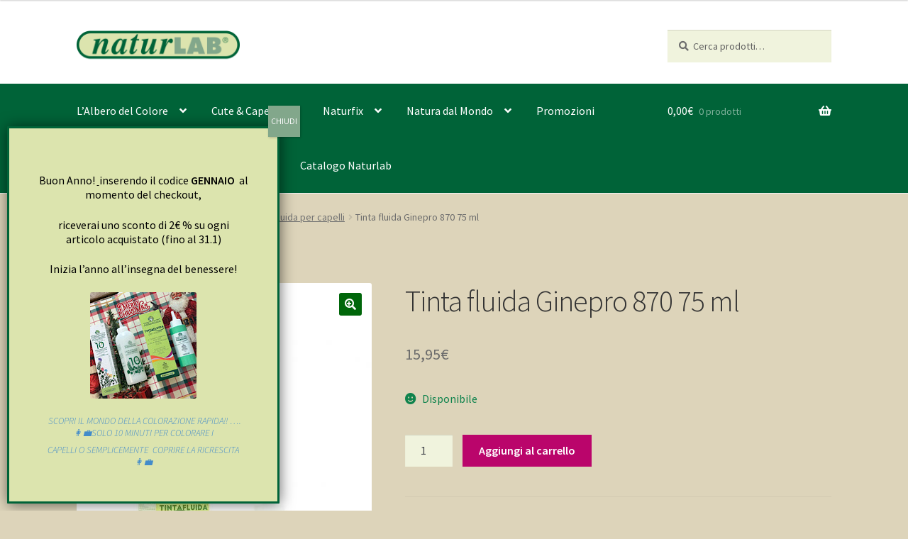

--- FILE ---
content_type: text/css
request_url: https://naturlab.it/wp-content/themes/naturlab-2019/style.css?ver=2019.1
body_size: 451
content:
/*
Theme Name: Naturlab
Author: Studio Azione S.r.l.
Author URI: https://studioazione.it/
Version: 2019.1
Text Domain: saz
Template: storefront
*/

a {
    color: #428bca;
}
a:focus,
button:focus,
.button.alt:focus,
input:focus,
textarea:focus,
input[type="button"]:focus,
input[type="reset"]:focus,
input[type="submit"]:focus,
input[type="email"]:focus,
input[type="tel"]:focus,
input[type="url"]:focus,
input[type="password"]:focus,
input[type="search"]:focus {
    outline-color: transparent;
}

input[type="text"], input[type="number"], input[type="email"], input[type="tel"], input[type="url"], input[type="password"], input[type="search"], textarea, .input-text {
    background-color: #f0f3dd;
}
input[type="text"]:focus, input[type="number"]:focus, input[type="email"]:focus, input[type="tel"]:focus, input[type="url"]:focus, input[type="password"]:focus, input[type="search"]:focus, textarea:focus, .input-text:focus {
    background-color: #f0f3dd;
}

.storefront-primary-navigation{
    background: #006338;
}

.site-header-cart .widget_shopping_cart {
    background-color: #f0f3dd;
}
.site-header-cart .widget_shopping_cart .buttons, .site-header-cart .widget_shopping_cart .total {
    background-color: #f0f3dd;
}
.site-header-cart .widget_shopping_cart a{
    color: #006338;
}
.site-header-cart .widget_shopping_cart a:hover, .site-header-cart .widget_shopping_cart a:focus{
    color: #006338;
}

.main-navigation ul.menu ul.sub-menu, .main-navigation ul.nav-menu ul.children {
    background-color: #005631;
}
.sub-menu a{
    color: #FFF;
}
.main-navigation ul ul li a, .secondary-navigation ul ul li a {
    width: 240px;
}
ul.menu li.current-menu-item > a{
    color: #FFF;
}
.widget_nav_menu ul li.item-facebook::before {
    content: '';
}
.widget_nav_menu ul li.item-facebook {
    background: url(img/ico-facebook.png) left center no-repeat transparent;
    background-size: 16px 16px;
}
.widget_nav_menu ul li.item-instagram::before {
    content: '';
}
.widget_nav_menu ul li.item-instagram {
    background: url(img/ico-instagram.png) left center no-repeat transparent;
    background-size: 16px 16px;
}
.secondary-navigation ul.menu li.current-menu-item > a{
    color: #000;
    text-decoration: underline;
}

.form-group {
    margin-bottom: 1rem;
}
.form-group label {
    display: block;
}
.form-group input {
    width: 100%;
}
.checkbox {
    margin-bottom: 1rem;
    font-size: 0.875rem;
}

.acf-map {
    width: 100%;
    height: 700px;
}
@media (max-width: 767px) {
    .site-header, .secondary-navigation ul ul, .main-navigation ul.menu > li.menu-item-has-children::after, .secondary-navigation ul.menu ul, .storefront-handheld-footer-bar, .storefront-handheld-footer-bar ul li > a, .storefront-handheld-footer-bar ul li.search .site-search, button.menu-toggle, button.menu-toggle:hover{
        background: #006338!important;
    }
    .home.blog .site-header, .home.page:not(.page-template-template-homepage) .site-header, .home.post-type-archive-product .site-header {
        margin-bottom: 2rem!important;
    }
    .storefront-handheld-footer-bar ul li.cart .count {
        color: #006338!important;
    }
}

--- FILE ---
content_type: application/x-javascript
request_url: https://naturlab.it/wp-content/themes/naturlab-2019/js/google-map-api.js?ver=2019-10-29-1
body_size: 1102
content:
var $infowindows = [];
var $i = 0;

(function($) {

    /*
    *  new_map
    *
    *  This function will render a Google Map onto the selected jQuery element
    *
    *  @type	function
    *  @date	8/11/2013
    *  @since	4.3.0
    *
    *  @param	$el (jQuery element)
    *  @return	n/a
    */
    
    function new_map( $el ) {
        
        // var
        var $markers = $el.find('.marker');
        
        
        // vars
        var args = {
            zoom		: 16,
            center		: new google.maps.LatLng(0, 0),
            mapTypeId	: google.maps.MapTypeId.ROADMAP,
            zoomControlOptions: {
                style: google.maps.ZoomControlStyle.SMALL
            },
            mapTypeControl: false,
            streetViewControl: false,
            rotateControl: false,
            fullscreenControl: false
        };
        
        
        // create map	        	
        var map = new google.maps.Map( $el[0], args);

        //mi serve per trasformare l'indirizzo in lat long
        geocoder = new google.maps.Geocoder();
        
        // add a markers reference
        map.markers = [];
        
        // add markers
        $markers.each(function(){
            add_marker( $(this), map );
        });

        // center map
        center_map( map );
        
        
        // return
        return map;
        
    }
    
    /*
    *  add_marker
    *
    *  This function will add a marker to the selected Google Map
    *
    *  @type	function
    *  @date	8/11/2013
    *  @since	4.3.0
    *
    *  @param	$marker (jQuery element)
    *  @param	map (Google Map object)
    *  @return	n/a
    */
    
    function add_marker( $marker, map ) {
    
        // var
        var latlng = new google.maps.LatLng( $marker.attr('data-lat'), $marker.attr('data-lng') );

        var pinIcon = {
            url         :  "http://maps.google.com/mapfiles/ms/icons/red-dot.png",
        };

        var marker = new google.maps.Marker({
            position	: latlng,
            map			: map,
            animation   : google.maps.Animation.DROP,
            icon        : pinIcon
        });
        
        // add to array
        map.markers.push( marker );

        if($marker.attr('data-provincia') != null){
            marker.id = $marker.attr('data-provincia');
        }

        // map.setZoom(10);

        // if marker contains HTML, add it to an infoWindow
        if( $marker.html() ){
            // create info window
            var infowindow = new google.maps.InfoWindow({
                content		: $marker.html()
            });

            $infowindows[$i] = infowindow; 
            $i++;
            
            // show info window when marker is clicked
            google.maps.event.addListener(marker, 'click', function() {
                $infowindows.forEach($info => {
                    $info.close();
                });
                infowindow.open( map, this);
            });
        }

    }
    
    /*
    *  center_map
    *
    *  This function will center the map, showing all markers attached to this map
    *
    *  @type	function
    *  @date	8/11/2013
    *  @since	4.3.0
    *
    *  @param	map (Google Map object)
    *  @return	n/a
    */
    
    function center_map( map ) {

        // vars
        var bounds = new google.maps.LatLngBounds();
    
        // loop through all markers and create bounds
        $.each( map.markers, function( i, marker ){
    
            var latlng = new google.maps.LatLng( marker.position.lat(), marker.position.lng() );
    
            bounds.extend( latlng );
    
        });
    
        // only 1 marker?
        if( map.markers.length == 1 )
        {
            // set center of map
            map.setCenter( bounds.getCenter() );
            // map.setZoom( 10 );
        }
        else
        {
            // fit to bounds
            map.fitBounds( bounds );
        }
    
    }
    
    /*
    *  document ready
    *
    *  This function will render each map when the document is ready (page has loaded)
    *
    *  @type	function
    *  @date	8/11/2013
    *  @since	5.0.0
    *
    *  @param	n/a
    *  @return	n/a
    */
    // global var
    var map = null;
    
    $(document).ready(function(){
    
        $('.acf-map').each(function(){
    
            // create map
            map = new_map( $(this) );

            // var opt = { minZoom: 6, maxZoom: 40 };
            // map.setOptions(opt); 
    
        });

        $('select.form-control.text-uppercase').on('change', function(){

            //lat e lng dei marker visibili
            var bounds = new google.maps.LatLngBounds();

            var provincia = this.value;

            $.each( map.markers, function( i, marker ){
                if(provincia == "*" || marker.id == provincia){
                    marker.setVisible(true);

                    //salveo le lat e long del marker visibili
                    var latlng = new google.maps.LatLng( marker.position.lat(), marker.position.lng() );
                    bounds.extend( latlng );

                }else{
                    marker.setVisible(false);             
                }
            });

            //faccio lo zoom in base ai marker visivili
            if( map.markers.length == 1 ){
                
                map.setCenter( bounds.getCenter() );
            }
            else{
                // fit to bounds
                map.fitBounds( bounds );
            }

            // if(provincia == "*"){
            //     map.setZoom(6);
            // }else{
            //     map.setZoom(11);
            // }

            bounds = null;
        });
    });
})(jQuery);
